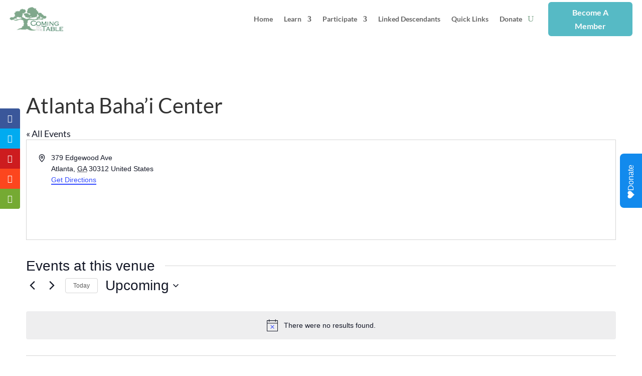

--- FILE ---
content_type: text/html; charset=utf-8
request_url: https://donorbox.org/widgets/popup_forms/coming-to-the-table-rjoy
body_size: 2574
content:
<section id="donation_form" tabindex="0">
  <!-- Second stage of loading -->
  <dbox-widget
  id="popup"
  slot="popup-form"
  isInsideModal="true"
  
  campaign="coming-to-the-table-rjoy"
  type="donation_form"
></dbox-widget>

<div id="popup_body">
  <style>
      #loading.loaded {
          display: none;
      }
  </style>

  <link rel="stylesheet" href="https://donorbox.org:443/assets/campaign_widgets/themes/popup_form/popup_forms-81f035f9238a25a33caae83fa156510a64550e8f6698fa25d2ac4ad695732b13.css" />
  <link rel="stylesheet" href="https://donorbox.org:443/assets/social_buttons-5a4e277a7c6f4e0d3a0aff2b1ebeb82306e0b3a5003d11e8d5da82b6aa1d6468.css" />

  <button id="donate_button" class="medium">
    <img role="presentation" src="https://donorbox.org/images/white_logo.svg" />

    <p id="donate_button_text">Donate</p>
  </button>

  <dialog id="dialog">
      <h1 id="dialog-title">Coming to the Table (RJOY)</h1>

    <div id="dialog-card">
      <div id="dialog-content">
        <div class='content-details'>
  <div class='content-body'>
      <div>
        <img class="org-logo" src="https://donorbox.org/campaigns/assets/Lun00XkNT9urv7faIuMB" />
      </div>
    <div class='desc'>
      <p style="margin:0px;font-family:Inter;" fr-original-style="margin:0px;font-family:Inter;"><strong data-start="913" data-end="959" id="isPasted" style="font-weight:700;" fr-original-style="font-weight:700;"><span style="font-size:24px;" fr-original-style="font-size: 24px;">Healing the Past. Liberating the Future.</span></strong><br data-start="959" data-end="962"><span style="font-size:16px;" fr-original-style="font-size: 16px;">Join us in the work of racial healing, truth, and transformation.</span></p><p style="margin:0px;font-family:Inter;" fr-original-style="margin:0px;font-family:Inter;"><br></p><p style="margin:0px;font-family:Inter;" fr-original-style="margin:0px;font-family:Inter;"><strong style="font-weight:700;" fr-original-style="font-weight:700;"><span style="font-size:16px;" fr-original-style="font-size: 16px;">Why We Exist</span></strong></p><p data-start="1072" data-end="1324" id="isPasted" style="margin:0px;font-family:Inter;" fr-original-style="margin:0px;font-family:Inter;"><span style="font-size:16px;" fr-original-style="font-size: 16px;">For too long in the United States, the legacy of slavery has been silenced, neglected or distorted. At Coming to the Table (CTTT), we believe that acknowledging truth is the first step toward healing — and that healing creates the path to liberation.</span></p><p data-start="1331" data-end="1576" style="margin:0px;font-family:Inter;" fr-original-style="margin:0px;font-family:Inter;"><br></p><p data-start="1331" data-end="1576" style="margin:0px;font-family:Inter;" fr-original-style="margin:0px;font-family:Inter;"><span style="font-size:16px;" fr-original-style="font-size: 16px;">Founded by people who have witnessed the cost of unhealed history, CTTT creates brave, restorative spaces where individuals, groups, and communities can face history, share their stories, repair relationships, and work together for change.</span></p><p data-start="1331" data-end="1576" style="margin:0px;font-family:Inter;" fr-original-style="margin:0px;font-family:Inter;"><br></p><p data-start="1331" data-end="1576" style="margin:0px;font-family:Inter;" fr-original-style="margin:0px;font-family:Inter;"><br></p><p data-start="1331" data-end="1576" style="margin:0px;font-family:Inter;" fr-original-style="margin:0px;font-family:Inter;"><strong style="font-weight:700;" fr-original-style="font-weight:700;"><span style="font-size:16px;" fr-original-style="font-size: 16px;">What Your Gift Will Do</span></strong></p><ul style="font-family:Inter;" fr-original-style="font-family:Inter;">
<li data-start="1664" data-end="1834" id="isPasted" style="font-size:16px;" fr-original-style="font-size: 16px;"><p data-start="1666" data-end="1834" style="margin:0px;font-family:Inter;" fr-original-style="margin:0px;font-family:Inter;"><strong data-start="1666" data-end="1703" style="font-weight:700;" fr-original-style="font-weight:700;">Support Local Affinity Circles and Groups</strong> all across the country, where people gather in Circle to engage in truth-telling, trauma-informed practices, and racial healing.</p></li>
<li data-start="1837" data-end="1993" style="font-size:16px;" fr-original-style="font-size: 16px;"><p data-start="1839" data-end="1993" style="margin:0px;font-family:Inter;" fr-original-style="margin:0px;font-family:Inter;"><strong data-start="1839" data-end="1890" style="font-weight:700;" fr-original-style="font-weight:700;">Facilitator Training and Leadership Development</strong>, so more people are equipped to hold brave conversations, host vulnerable work, and catalyze change.</p></li>
<li data-start="1996" data-end="2212" style="font-size:16px;" fr-original-style="font-size: 16px;"><p data-start="1998" data-end="2212" style="margin:0px;font-family:Inter;" fr-original-style="margin:0px;font-family:Inter;"><strong data-start="1998" data-end="2034" style="font-weight:700;" fr-original-style="font-weight:700;">Curriculum and Resource Creation</strong>, grounded in the STAR trauma framework, Circle Process, and CTTT pillars — ensuring that our work is sustainable, replicable, and deep.</p></li>
<li data-start="2215" data-end="2405" style="font-size:16px;" fr-original-style="font-size: 16px;"><p data-start="2217" data-end="2405" style="margin:0px;font-family:Inter;" fr-original-style="margin:0px;font-family:Inter;"><strong data-start="2217" data-end="2241" style="font-weight:700;" fr-original-style="font-weight:700;">Access and Inclusion</strong>, because we know that healing is not just for a few but for many — we provide sliding-scale registration, scholarships, and outreach so that cost is not a barrier.</p></li>
</ul><p style="margin:0px;font-family:Inter;" fr-original-style="margin:0px;font-family:Inter;"><br></p><p data-start="2217" data-end="2405" style="margin:0px;font-family:Inter;" fr-original-style="margin:0px;font-family:Inter;"><strong style="font-weight:700;" fr-original-style="font-weight:700;"><span style="font-size:16px;" fr-original-style="font-size: 16px;">Impact &amp; Vision</span></strong></p><p data-start="2217" data-end="2405" style="margin:0px;font-family:Inter;" fr-original-style="margin:0px;font-family:Inter;"><span style="font-size:16px;" fr-original-style="font-size: 16px;">Our vision is a society that doesn’t simply survive racism’s legacy but actively heals from it. A society where truth-telling leads to freedom, and community leads to transformation.</span></p><p data-start="2217" data-end="2405" style="margin:0px;font-family:Inter;" fr-original-style="margin:0px;font-family:Inter;"><span style="font-size:16px;" fr-original-style="font-size: 16px;"><br data-start="2617" data-end="2620" id="isPasted" style="font-size:inherit;font-family:inherit;" fr-original-style="font-size:inherit;font-family:inherit;">Since 2006 we have helped more than 40 local groups, supported hundreds of facilitators, and walked many miles (metaphorically and literally) in the journey from history to liberation.</span></p><p data-start="2217" data-end="2405" style="margin:0px;font-family:Inter;" fr-original-style="margin:0px;font-family:Inter;"><span style="font-size:16px;" fr-original-style="font-size: 16px;"><br data-start="2821" data-end="2824" style="font-size:inherit;font-family:inherit;" fr-original-style="font-size:inherit;font-family:inherit;">With your help, we’re planning for our next-level step: the 2026 Underground Railroad Freedom Walk, an 800-mile commemorative pilgrimage that will build public awareness and deepen all of our communities.</span></p><p data-start="2217" data-end="2405" style="margin:0px;font-family:Inter;" fr-original-style="margin:0px;font-family:Inter;"><span style="font-size:16px;" fr-original-style="font-size: 16px;"><br style="font-size:inherit;font-family:inherit;" fr-original-style="font-size:inherit;font-family:inherit;"></span></p><p data-start="2217" data-end="2405" style="margin:0px;font-family:Inter;" fr-original-style="margin:0px;font-family:Inter;"><span style="font-size:16px;" fr-original-style="font-size: 16px;"><strong style="font-weight:700;font-size:inherit;font-family:inherit;" fr-original-style="font-weight:700;">Will you join us today?</strong><br data-start="3082" data-end="3085" id="isPasted" style="font-size:inherit;font-family:inherit;" fr-original-style="font-size:inherit;font-family:inherit;">• Choose your gift amount or enter a custom amount.<br data-start="3272" data-end="3275" style="font-size:inherit;font-family:inherit;" fr-original-style="font-size:inherit;font-family:inherit;">• Spread the word: After you donate, please share this campaign with your network — your voice is a multiplier of impact.</span></p><p data-start="2217" data-end="2405" style="margin:0px;font-family:Inter;" fr-original-style="margin:0px;font-family:Inter;"><span style="font-size:16px;" fr-original-style="font-size: 16px;"><br style="font-size:inherit;font-family:inherit;" fr-original-style="font-size:inherit;font-family:inherit;"></span></p><p data-start="2217" data-end="2405" style="margin:0px;font-family:Inter;" fr-original-style="margin:0px;font-family:Inter;"><span style="font-size:16px;" fr-original-style="font-size: 16px;"><br style="font-size:inherit;font-family:inherit;" fr-original-style="font-size:inherit;font-family:inherit;"></span></p><p data-start="4128" data-end="4290" id="isPasted" style="margin:0px;font-family:Inter;" fr-original-style="margin:0px;font-family:Inter;"><span style="font-size:16px;" fr-original-style="font-size: 16px;"><strong style="font-weight:700;font-size:inherit;font-family:inherit;" fr-original-style="font-weight:700;">Every gift matters</strong>. </span></p>
    </div>
  </div>
</div>


        <div>
          <slot name="popup-form"></slot>
        </div>

        <form method="dialog" id="close_form">
          <button id="close_button" aria-label="close dialog">
            <svg class="close-cross" role="presentation" xmlns="http://www.w3.org/2000/svg" width="24" height="24" viewBox="0 0 24 24" fill="none">
  <path d="M18 6L6 18" stroke="#CBCBCB" stroke-width="2" stroke-linecap="round" stroke-linejoin="round"/>
  <path d="M6 6L18 18" stroke="#CBCBCB" stroke-width="2" stroke-linecap="round" stroke-linejoin="round"/>
</svg>

          </button>
        </form>
      </div>

      <footer id="dialog-footer">

          <div id="powered_by">
            Powered by

            <img alt="Powered by" src="https://donorbox.org/assets/powered_by_donorbox_white_logo-1c33c580625d2a7a8d5a33dae15532a3d42a6b9526cd87fbe28aa79a2ae0208e.svg" />
          </div>

        <div id="sharing-buttons" class="sharing_buttons" notranslate>
  <div class="ty-footer-content clearfix">
    <div class="dwc">
      <a role="button" class="resp-sharing-button__link" href="https://facebook.com/sharer/sharer.php?u=https%3A%2F%2Fdonorbox.org%2Fcoming-to-the-table-rjoy" aria-label="Facebook" target="_blank" onclick="event.stopPropagation();off_x=(screen.width/2)-200;off_y=event.clientY-185;window.open(this.getAttribute('href'), 'targetWindow', 'toolbar=no,location=no,status=no,menubar=no,scrollbars=yes,resizable=yes,width=400,height=250,left='+off_x+',top='+off_y); return false;">
        <div class="resp-sharing-button resp-sharing-button--facebook resp-sharing-button--medium">
          <div aria-hidden="true" class="resp-sharing-button__icon resp-sharing-button__icon--solid">
            <svg xmlns="http://www.w3.org/2000/svg" viewBox="0 0 24 24">
              <path d="M18.77 7.46H14.5v-1.9c0-.9.6-1.1 1-1.1h3V.5h-4.33C10.24.5 9.5 3.44 9.5 5.32v2.15h-3v4h3v12h5v-12h3.85l.42-4z"/>
            </svg>
          </div>
          Facebook
        </div>
      </a>
    </div>

    <div class="dwc">
      <a role="button" class="resp-sharing-button__link" href="https://www.linkedin.com/shareArticle?mini=true&amp;url=https%3A%2F%2Fdonorbox.org%2Fcoming-to-the-table-rjoy&amp;title=Coming+to+the+Table+%28RJOY%29" aria-label="LinkedIn" onclick="event.stopPropagation();off_x=(screen.width/2)-300;off_y=event.clientY-360;window.open(this.getAttribute('href'), 'targetWindow', 'toolbar=no,location=no,status=no,menubar=no,scrollbars=yes,resizable=yes,width=600,height=600,left='+off_x+',top='+off_y); return false;">
        <div class="resp-sharing-button resp-sharing-button--linkedin resp-sharing-button--medium">
          <div aria-hidden="true" class="resp-sharing-button__icon resp-sharing-button__icon--solid" target="_blank">
            <svg xmlns="http://www.w3.org/2000/svg" viewBox="0 0 24 24">
              <path d="M6.5 21.5h-5v-13h5v13zM4 6.5C2.5 6.5 1.5 5.3 1.5 4s1-2.4 2.5-2.4c1.6 0 2.5 1 2.6 2.5 0 1.4-1 2.5-2.6 2.5zm11.5 6c-1 0-2 1-2 2v7h-5v-13h5V10s1.6-1.5 4-1.5c3 0 5 2.2 5 6.3v6.7h-5v-7c0-1-1-2-2-2z"/>
            </svg>
          </div>
          LinkedIn
        </div>
      </a>
    </div>

    <div class="dwc">
      <a role="button" class="resp-sharing-button__link" href="https://twitter.com/intent/tweet/?text=&amp;url=https%3A%2F%2Fdonorbox.org%2Fcoming-to-the-table-rjoy" aria-label="Twitter" target="_blank" onclick="event.stopPropagation();off_x=(screen.width/2)-300;off_y=event.clientY-285;window.open(this.getAttribute('href'), 'targetWindow', 'toolbar=no,location=no,status=no,menubar=no,scrollbars=yes,resizable=yes,width=600,height=450,left='+off_x+',top='+off_y); return false;">
        <div class="resp-sharing-button resp-sharing-button--twitter resp-sharing-button--medium">
          <div aria-hidden="true" class="resp-sharing-button__icon resp-sharing-button__icon--solid">
            <svg xmlns="http://www.w3.org/2000/svg" viewBox="0 0 1200 1227">
              <path d="M714.163 519.284L1160.89 0H1055.03L667.137 450.887L357.328 0H0L468.492 681.821L0 1226.37H105.866L515.491 750.218L842.672 1226.37H1200L714.137 519.284H714.163ZM569.165 687.828L521.697 619.934L144.011 79.6944H306.615L611.412 515.685L658.88 583.579L1055.08 1150.3H892.476L569.165 687.854V687.828Z" fill="white"/>
            </svg>
          </div>
          Twitter
        </div>
      </a>
    </div>
  </div>
</div>

      </footer>
    </div>
  </dialog>

  <script id="dbox_campaign_data" type="text/json">
    {"intervals":["1 T","1 M","3 M","1 Y"],"currencies":{"usd":{"symbol_first":true,"symbol":"$","decimal_places":2,"decimal_marks":".","thousand_marks":","}}}
  </script>
</div>

</section>



--- FILE ---
content_type: text/css
request_url: https://donorbox.org/assets/campaign_widgets/themes/popup_form/popup_forms-81f035f9238a25a33caae83fa156510a64550e8f6698fa25d2ac4ad695732b13.css
body_size: 560
content:
.content-details{display:none;flex-direction:column;color:#1F2A37;background-color:#fff;width:450px;border-radius:8px;overflow-y:auto}.content-details img{width:100%;border-top-left-radius:8px;border-top-right-radius:8px}.content-details .content-body{flex-grow:1;display:flex;flex-direction:column;padding:24px}.content-details .content-body .org-logo{max-width:60px;border-radius:unset}.content-details .content-body img{width:auto;max-width:100%;height:auto;border-radius:unset}.content-details .content-body .donation-meter{margin-top:16px}.content-details .content-body .donation-meter .progress{border-radius:revert;height:10px;margin-bottom:0.8rem}.content-details .content-body .donation-meter .description{color:#1F2A37}.content-details .content-body .donation-meter .description div:first-child p{text-align:left}.content-details .content-body .donation-meter .description div:last-child p{text-align:right}.content-details .content-body .desc{overflow-x:hidden;font-size:14px}.content-details .footer-image{margin-bottom:24px;text-align:center}.content-details .footer-image img{width:100%;border-radius:unset;display:block;box-sizing:border-box;padding:0 24px}.donation-meter.hidden{display:none}.donation-meter .progress{margin:0 auto 16px auto;padding:0;width:100%;height:18px;overflow:hidden;background:#e5e5e5;border-radius:0px 10px 10px 0}.donation-meter .meter{position:relative;float:left;min-width:1%;height:100%;border-radius:0px 10px 10px 0}.donation-meter .description{display:flex;flex-direction:row;justify-content:space-between}.donation-meter .description>div{display:flex;flex-direction:column;text-align:center;gap:5px}.donation-meter .description>div:first-child p{text-align:left}.donation-meter .description>div:last-child p{text-align:right}.donation-meter .description>div p{margin:0;font-size:14px;color:#1F2A37}.donation-meter .description>div p:first-child{font-weight:500;font-size:16px}@keyframes pulse-button{0%{transform:translate(-50%, -50%) scale(0);opacity:1}100%{transform:translate(-50%, -50%) scale(1.5);opacity:0}}@keyframes pulse-img{0%,100%{transform:scale(1)}50%{transform:scale(1.2)}}.sticky:hover img{animation-duration:750ms}.sticky:hover::after{animation-duration:750ms}.sticky img{animation:pulse-img 1500ms ease-out infinite}.sticky::after{content:"";position:absolute;left:27%;top:50%;width:200px;height:200px;background:rgba(255,255,255,0.2);border-radius:50%;animation:pulse-button 1500ms ease-out infinite}#donate_button{background-color:#056BBF;color:white;font-size:16px;cursor:pointer;border:none;width:fit-content;display:flex;align-items:center;justify-content:center;gap:8px;border-radius:5px;z-index:9999;font-family:Verdana, sans-serif}#donate_button img{display:none}#donate_button p{margin:0}#donate_button.sticky{position:fixed;transform-origin:center center;top:50%;transform:translate(-50%, -50%) rotate(-90deg)}#donate_button.sticky.left{right:unset;transform:translate(-50%, -50%) rotate(-90deg);border-radius:0 0 5px 5px}#donate_button.sticky.left.small{left:16px}#donate_button.sticky.left.medium{left:20px}#donate_button.sticky.left.large{left:22px;border-radius:0 0 8px 8px}#donate_button.sticky.right{left:unset;transform:translate(50%, -50%) rotate(-90deg);border-radius:5px 5px 0px 0px}#donate_button.sticky.right.small{right:16px}#donate_button.sticky.right.medium{right:20px}#donate_button.sticky.right.large{right:22px;border-radius:8px 8px 0 0}#donate_button.sticky.medium{padding:8px 22px 8px 18px}#donate_button.sticky.large{padding:10px 22px 10px 18px}#donate_button.small{font-size:14px;padding:6px 16px;line-height:21px}#donate_button.medium{font-size:16px;padding:8px 24px;line-height:24px}#donate_button.large{padding:12px 24px;line-height:24px;border-radius:8px}#donate_button.show-icon img{display:block}#dialog::backdrop{background-color:rgba(0,0,0,0.7)}#dialog{border:0;overflow-x:hidden;font-family:Inter, sans-serif;background-color:transparent;max-height:90%;width:unset}#dialog #dialog-card{width:fit-content;margin:auto;display:flex;flex-direction:column;border-radius:5px}#dialog #dialog-card #dialog-content{display:flex;justify-content:center;position:relative;gap:16px;height:100%}#dialog #dialog-card #dialog-content>div{overflow-y:auto;border-radius:8px}#dialog #dialog-title{color:white;font-size:21px;text-align:center;font-weight:500}#dialog #close_form{position:absolute;right:-40px}#dialog #close_button{color:white;background:rgba(255,255,255,0.2);border:none;border-radius:8px;display:grid;place-items:center;padding:4px;cursor:pointer}#dialog #dialog-footer{margin-top:25px}#dialog #dialog-footer .donation-meter{margin-top:16px}#dialog #dialog-footer .donation-meter p{color:white;text-align:center}#dialog #dialog-footer #powered_by{color:white;display:none;justify-content:center;gap:5px;margin-bottom:25px}#dialog #dialog-footer .sharing_buttons .ty-footer-content{display:flex;gap:12px}#dialog #dialog-footer .sharing_buttons .ty-footer-content .dwc{display:inline-block}#dialog #dialog-footer .sharing_buttons .ty-footer-content .dwc a{display:flex}#dialog #dialog-footer .sharing_buttons .ty-footer-content .dwc a div{display:flex;flex-direction:row;align-items:center}#dialog #dialog-footer .sharing_buttons .ty-footer-content .dwc:last-child{padding-right:0}#dialog.content-panel #powered_by,#dialog.content-panel .content-details{display:flex}


--- FILE ---
content_type: text/javascript; charset=utf-8
request_url: https://donorbox.org/widgets.js
body_size: 2674
content:
import DboxWidgetLoading from "/widgets/donation_form/base/loading.js";

class DboxWidget extends HTMLElement {
  static observedAttributes = [
    // Some attributes might be exclusive to be used in some certain widgets
    "modal",
    // Related to both Kiosk and Donation Form
    "page",
    "currency",
    "interval",
    "page-id",
    "amount",
    // Related only to Donation Form
    "payment-method",
    "stripe-payment-method",
    "cover-fee-accepted",
    "quick-donate-accepted",
    "designation",
    "phone",
    "email",
    "first-name",
    "last-name",
    "address",
    "city",
    "country",
    "state",
    "zip-code",
    "enable-auto-scroll",
    "show-content",
    // Related only to Popup Form
    "content-panel",
    "show-icon",
    "button-type",
    "button-label",
    "button-size",
    "button-color",
    "hide-goal-meter",
    "sticky-position"
  ];

  static typesAssetUrl = {
    donation_form: "https://donorbox.org/assets/widgets/donation_form-dac73693ba0e3069caa5903bd38dd77ad5f20968ac70114fc5b8ba207e157279.js",
    kiosk: "https://donorbox.org/assets/widgets/kiosk-b597b48db9e79d3b319b0275c0d216e8f3f86960a72c05e63a6e1249a990fcae.js",
    event: "https://donorbox.org/assets/widgets/ticket_form-c87e3d7ab4ea74229a7c99396c2d38b2b9f302143f69562a38cdb22bfd06fe12.js",
    event_kiosk: "https://donorbox.org/assets/widgets/event_kiosk-0f8de926b039b1d9192c18b62a8a00e259dab1d6bb8fbf0bfcc9728a273453c4.js",
    popup: "https://donorbox.org/assets/widgets/popup_form-7ac95e8b5222952056f416925b51fd2b5487ee4f37bfc23db8f49d0251a141d3.js",
  };

  static typeResourcePath = {
    donation_form: "donation_forms",
    kiosk: "card_reader",
    event: "ticket_forms",
    event_kiosk: "event_kiosk",
    popup: "popup_forms",
  };

  constructor() {
    super();

    this.type = this.getAttribute('type') || 'donation_form';

    if (!DboxWidget.typeResourcePath[this.type]) {
      console.warn(`the widget type "${this.type}" is not supported, falling back to "donation_form"`);
      this.type = 'donation_form';
    }

    let resourcePath = DboxWidget.typeResourcePath[this.type];

    this.HOST_URL = "https://donorbox.org";
    this.ASSET_URL = DboxWidget.typesAssetUrl[this.type];
    this.RESOURCE_URL = `${this.HOST_URL}/widgets/${resourcePath}/`;
    this.APPSIGNAL_FRONTEND_API_KEY = "ca129e05-3d50-4d15-b84e-6a36b17bfc2e";

    const autoWidth = this.type.startsWith('event');

    this.defaultStyle = {
      position: autoWidth ? 'initial' : 'relative',
      display: 'block',
      fontSize: '12px',
      width: autoWidth ? 'auto' : '',
      maxInlineSize: autoWidth ? '525px' : '425px',
      minWidth: autoWidth ? 'auto' : '320px',
      minInlineSize: autoWidth ? 'auto' : '320px'
    };

    this.defaultAttributes = {
      modal: false,
      tabIndex: 0,
      'aria-busy': true
    };

    this.setDefaultStyle();
    this.setDefaultAttributes();

    if (this.shadowRoot) {
      this.shadow = this.shadowRoot;
      this.ssr = true;
      const dboxCampaignData = this.shadow.querySelector('#dbox_campaign_data');
      this.campaignData = JSON.parse(dboxCampaignData.textContent);
    } else {
      if (!this.attachShadow) return false;
      this.ssr = false;
      this.shadow = this.attachShadow({ mode: "open" });
      this.loading = new DboxWidgetLoading(this.shadow, this.getAttribute('campaign'));
    }

    this.components = {};
    if (this.getAttribute('enable-auto-scroll')) {
      this.addEventListener('dbox:page-changed', this.scrollToTop);
      this.addEventListener('dbox:payment-method-changed', this.scrollToTop);
    }
  }

  async connectedCallback() {
    if (this.ssr || !this.campaignData) {
      this.campaign = this.getAttribute('campaign');
      window.DBOX = await import(this.ASSET_URL);
      this.attachStyles()

      this.widgetClass = DBOX[`Dbox_${this.type}`]

      if (this.ssr) {
        this.loadSuccess();
      } else {
        this.fetchCampaign();
        this.addEventListener('dbox:show-content-changed', this.fetchCampaign.bind(this));
      }
    }
  }

  disconnectedCallback() {
    if (this.widgetClass.disconnectedCallback) {
      this.widgetClass.disconnectedCallback();
    }
  }

  attributeChangedCallback(attributeName, oldValue, newValue) {
    if (oldValue === newValue) { return; }

    Object.values(this.components)
      .filter(component => (component.observedAttributes?.includes(attributeName)))
      .map(component => {
        if (this.isValidValue(attributeName, newValue)) {
          component.attributeChangedCallback(attributeName, oldValue, newValue);
        } else if (oldValue && this.isValidValue(attributeName, oldValue))  {
          this.setAttribute(attributeName, oldValue);
        } else {
          this.removeAttribute(attributeName);
        }
      });

    this.dispatchEvent(new CustomEvent(`dbox:${attributeName}-changed`, { detail: { from: oldValue, to: newValue }}));
  }

  setDefaultStyle() {
    Object.keys(this.defaultStyle).forEach(property => {
      if (!this.style[property])
        this.style[property] = this.defaultStyle[property];
    });
  }

  setDefaultAttributes() {
    Object.keys(this.defaultAttributes).forEach(attribute => {
      this.setAttribute(attribute, this.defaultAttributes[attribute]);
    });
  }

  fetchCampaign() {
    let campaignUrl = `${this.RESOURCE_URL}${this.campaign}`;
    const params = [];
    if (this.getAttribute('preview') === "true") {
      params.push(`preview=${Date.now()}`);
    }
    if (this.getAttribute('show-content') === "true") {
      params.push(`show_content=true`);
    }
    if (params.length) {
      campaignUrl = `${campaignUrl}?${params.join('&')}`;
    }

    fetch(campaignUrl).then((response) => {
      if (response.ok) {
        response.text().then((text) => {
          this.responseHTML = new DOMParser().parseFromString(text, "text/html");
          this.attachDonationFormToShadowDom();
          this.loadSuccess(response);
        });
      } else {
        this.loading?.loadError(response);
      }
    }).catch((error) => {
      this.loading?.loadError(error);
    });
  }

  loadSuccess(response) {
    this.setAttribute('aria-busy', false);

    this.loading?.complete();

    if (this.widgetClass.onSuccess) {
      this.widgetClass.onSuccess(this)
    }
    if (this.campaignData?.payment_processor_connected === false) { return; }

    this.loadModules(this.widgetClass.modules, this.components);

    Object.values(this.components).forEach((component) => {
      component.observedAttributes?.forEach((attribute) => {
        const attributeValue = this.getAttribute(attribute);

        if (this.isValidValue(attribute, attributeValue)) {
          component.attributeChangedCallback(attribute, null, attributeValue);
        }
      });
    });

    this.dispatchEvent(new CustomEvent('dbox:campaign-loaded', { detail: { element: this }}));
  }

  loadModules(modules, target = this.components, callback) {
    modules.filter(module => !!module).forEach((module) => {
      try {
        const instance = new module(this);
        target[instance.name || module.name] = instance;
      } catch (error) {
        this.reportError(error);
      }
    });

    if (callback) { callback(); }
  }

  reportError(error) {
    console.error(error);
    this.components.appsignal?.sendError(error);
  }

  errorMessage(event) {
    let errorContainer = this.shadow.getElementById("error-message");
    errorContainer.classList.remove('hidden');
    errorContainer.innerHTML = event.detail.message;
  }

  attachDonationFormToShadowDom() {
    if (this.widgetClass.onAttach) {
      this.widgetClass.onAttach(this);
    }
  }

  isValidValue(attribute, value) {
    switch (attribute) {
      case 'modal':
        return ['true', 'false'].includes(value);

      case 'amount':
        return value ? (!Number.isNaN(Number(value)) && Number(value) >= 0) : true;

      case 'currency':
        return Object.keys(this.campaignData.currencies).includes(value);

      case 'interval':
        return this.campaignData.intervals.includes(value);

      case 'payment-method':
        return true;

      case 'country':
        return !!value && value.length;

      default:
        return true;
    }
  }

  attachStyles() {
    const style = document.createElement('style');
    style.textContent = `
      div {
        box-sizing: border-box;
      }
    `;
    this.appendChild(style);
  }

  scrollToTop(event) {
    if (event.detail.from) this.scrollIntoView(true);
  }
}


(function addPreconnectLinks() {
  const urls = [
    '//cdn.jsdelivr.net',
    '//doublethedonation.com',
    '//js.stripe.com',
    '//jspm.dev',
    '//rsms.me',
    '//www.google.com',
  ];

  const fragment = document.createDocumentFragment();

  urls.forEach(url => {
    const link = document.createElement('link');
    link.rel = 'preconnect';
    link.href = url;
    fragment.appendChild(link);
  });

  document.head.appendChild(fragment);
})();

(function loadFonts() {
  const link = document.createElement('link');
  link.rel = 'stylesheet';
  link.href = '//rsms.me/inter/inter.css';
  document.head.appendChild(link);
})();

customElements.define("dbox-widget", DboxWidget);
